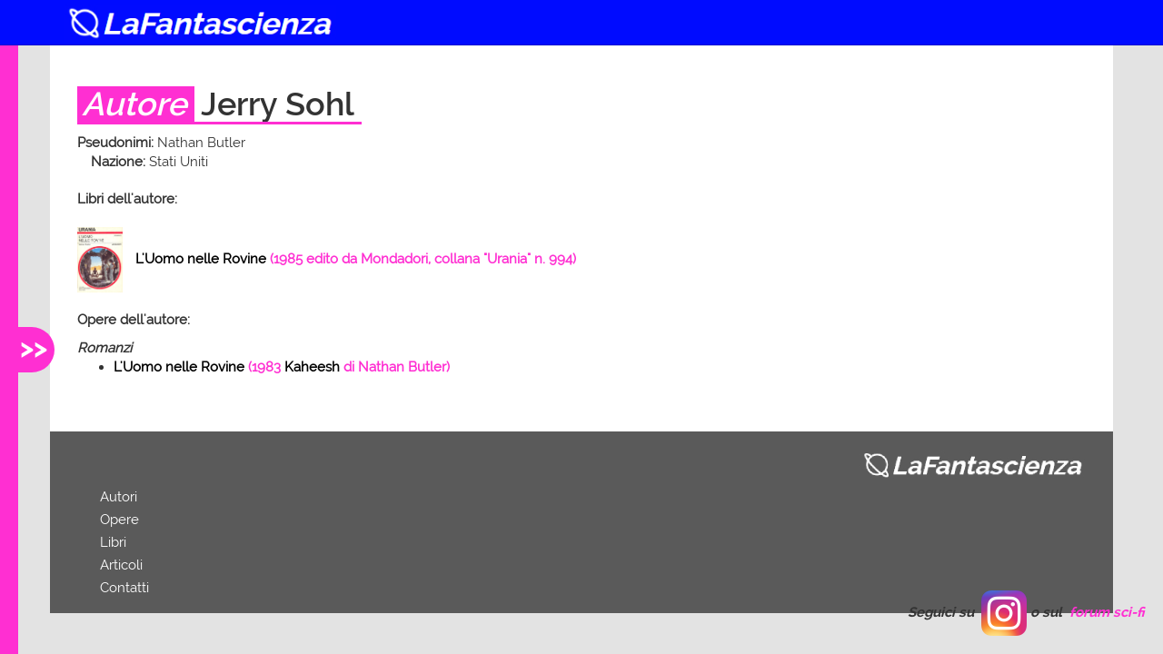

--- FILE ---
content_type: text/html; charset=utf-8
request_url: https://www.lafantascienza.com/Autori/jerry-sohl
body_size: 7329
content:
<!DOCTYPE html>
<html>
<head>
    <meta charset="utf-8" />
    <meta name="viewport" content="width=device-width, initial-scale=1.0">
    <meta name="description" />
    <title>Jerry Sohl - LaFantascienza.com</title>
    <link href="/Content/Site.css" rel="stylesheet" type="text/css" />
    <link href="/Content/bootstrap.min.css" rel="stylesheet" type="text/css" />
    <script src="/Scripts/modernizr-2.8.3.js"></script>
    <link rel="apple-touch-icon" sizes="57x57" href="/Images/apple-icon-57x57.png">
    <link rel="apple-touch-icon" sizes="60x60" href="/Images/apple-icon-60x60.png">
    <link rel="apple-touch-icon" sizes="72x72" href="/Images/apple-icon-72x72.png">
    <link rel="apple-touch-icon" sizes="76x76" href="/Images/apple-icon-76x76.png">
    <link rel="apple-touch-icon" sizes="114x114" href="/Images/apple-icon-114x114.png">
    <link rel="apple-touch-icon" sizes="120x120" href="/Images/apple-icon-120x120.png">
    <link rel="apple-touch-icon" sizes="144x144" href="/Images/apple-icon-144x144.png">
    <link rel="apple-touch-icon" sizes="152x152" href="/Images/apple-icon-152x152.png">
    <link rel="apple-touch-icon" sizes="180x180" href="/Images/apple-icon-180x180.png">
    <link rel="icon" type="image/png" sizes="192x192" href="/Images/android-icon-192x192.png">
    <link rel="icon" type="image/png" sizes="32x32" href="/Images/favicon-32x32.png">
    <link rel="icon" type="image/png" sizes="96x96" href="/Images/favicon-96x96.png">
    <link rel="icon" type="image/png" sizes="16x16" href="/Images/favicon-16x16.png">
    <link rel="shortcut icon" type="image/png" href="/Images/favicon.ico" />
    <link rel="manifest" href="/Images/manifest.json">
    <meta name="msapplication-TileColor" content="#ffffff">
    <meta name="msapplication-TileImage" content="/Images/ms-icon-144x144.png">
    <meta name="theme-color" content="#ffffff">
</head>
<body> <!--class="eupopup eupopup-top"-->
    <div class="navbar navbar-inverse navbar-fixed-top">
        <div class="container">
            <div class="navbar-header">
                <a href="/Home" title="link alla home page"><img src="/Images/logo-lafantascienza-com.jpg" style="width: 300px; margin-top: 5px;" alt="Logo lafantascienza.com"/></a>
            </div>
            <div class="navbar-collapse collapse">
                <ul class="nav navbar-nav">
                </ul>
            </div>
        </div>
    </div>

    <div id="mySidenav" class="sidenav">
    <a href="/Autori" tile="Autori libri fantascienza">Autori</a>
    <a href="/Opere" title="Opere letterarie fantascienza">Opere</a>
    <a href="/Libri" tile="Libri di fantascienza">Libri</a>
    <a href="/Articoli" title="articoli lafantascienza.com">Articoli</a>
    <a href="/Home/Contatti" title="contatti lafantascienza.com">Contatti</a>
</div>

<div class="openclosebutton" onclick="openNav()">
    >>
</div>

<script>
    function openNav() {
        document.getElementById("mySidenav").style.width = "250px";
        $(".openclosebutton").attr("onclick", "closeNav()")
        $(".openclosebutton").html("<<");
    }

    function closeNav() {
        document.getElementById("mySidenav").style.width = "20px";
        $(".openclosebutton").attr("onclick", "openNav()");
        $(".openclosebutton").html(">>");
    }
</script>


    <div class="container body-content" style="padding-bottom: 30px">
        

<div class="col-lg-12">
    <h1>
        <span style="color: white; background-color: #ff2fd2; padding-right: 10px; padding-left: 5px;"><i>Autore</i></span>
        <span style="background-color: white; padding-left: 7px; padding-right: 8px; margin-left: -10px">Jerry Sohl</span>
    </h1>
</div>

<div class="clearfix"></div>

<div class="col-lg-12" style="margin-bottom: 20px">
        <div>
            <b>Pseudonimi:</b>
Nathan Butler                                                        </div>
    <div class="col-lg-12" style="margin-bottom: 20px">
        <b>Nazione:</b> Stati Uniti
    </div>
    <div style="padding-top: 20px">
        <b>Libri dell'autore:</b>
                <div style="padding-top: 20px">
                    <a href="/Libri/uomo-nelle-rovine-nathan-butler" target="_blank">
                        <img src="/public//202084/uomo-nelle-rovine-nathan-butler.jpg" style="width: 60px; padding-right: 10px" />
                        <span style="color: black">L&#39;Uomo nelle Rovine</span>
                            <span>
                                (1985 edito da Mondadori,
                                collana "Urania" n. 994)
                            </span>
                    </a>
                </div>
                <div class="clearfix"></div>

    </div>
    <div style="padding-top: 20px">
        <b>Opere dell'autore:</b>
                <div style="padding-top: 10px"><b><i>Romanzi</i></b></div>
                <ul>
                    <li>
                        <a href="/Opere/uomo-nelle-rovine-nathan-butler" target="_blank">
                            <span style="color: black">L&#39;Uomo nelle Rovine</span>
                                                        
                            (<span>1983</span> <span style="color: black">Kaheesh</span>
                            di
                                        <span>
                                            Nathan Butler
                                        </span>

                            <span style="margin-left: -4px">)</span>
                        </a>
                    </li>
                </ul>

    </div>
</div>

<div class="clearfix"></div>
    </div>
    <div class="container" style="padding-left: 0px; padding-right: 0px;">
        <div class="clearfix"></div>
<footer style="position: relative">
    <div class="col-lg-12">
        <ul style="padding-top: 60px">
            <li>
                <a href="/Autori" tile="Autori libri fantascienza">Autori</a>
            </li>
            <li>
                <a href="/Opere" title="Opere letterarie fantascienza">Opere</a>
            </li>
            <li>
                <a href="/Libri" tile="Libri di fantascienza">Libri</a>
            </li>
            <li>
                <a href="/Articoli" title="articoli lafantascienza.com">Articoli</a>
            </li>
            <li>
                <a href="/Home/Contatti" title="contatti lafantascienza.com">Contatti</a>
            </li>
        </ul>
    </div>
    <div style="position: absolute; right: 30px; top: 20px">
        <img src="/Images/logo-lafantascienza-com-white.jpg" alt="logo lafantascienza.com">
    </div>
</footer>

    </div>

    <div style="position: fixed; bottom: 20px; right: 20px;">
        <span style="font-family: rbold; font-size: 15px; width: 100%"><i>Seguici su &nbsp;<a href="https://www.instagram.com/lafantascienza_com/" title="link alla pagina instagram lafantascienza.com" target="_blank"><img class="imgContinueFloat" src="/Images/logoinsta.png"  alt="Pagina instagram lafantascienza.com"/></a> o sul &nbsp;<a href="https://sci-fi.forumfree.it" title="link al forum sci-fi.forumfree.it" target="_blank">forum sci-fi</a></i></span>
    </div>

    <script src="/Scripts/jquery-3.4.1.min.js"></script>
    <script src="/Scripts/bootstrap.min.js"></script>
    

</body>
</html>

--- FILE ---
content_type: text/css
request_url: https://www.lafantascienza.com/Content/Site.css
body_size: 1074
content:
@font-face {
    font-family: rbold;
    src: url(Fonts/RB.ttf);
}

@font-face {
    font-family: rextrabold;
    src: url(Fonts/REB.ttf);
}

@font-face {
    font-family: rextralight;
    src: url(Fonts/REL.ttf);
}

@font-face {
    font-family: rheavy;
    src: url(Fonts/RH.ttf);
}

@font-face {
    font-family: rlight;
    src: url(Fonts/RL.ttf);
}

@font-face {
    font-family: rmedium;
    src: url(Fonts/RM.ttf);
}

@font-face {
    font-family: rregular;
    src: url(Fonts/RR.ttf);
}

@font-face {
    font-family: rsemibold;
    src: url(Fonts/RS.ttf);
}

@font-face {
    font-family: rextralight;
    src: url(Fonts/REL.ttf);
}

@font-face {
    font-family: rthin;
    src: url(Fonts/RT.ttf);
}

body {
    padding-top: 50px;
    font-family: rregular !important;
    font-size: 15px !important;
    background-color: #e3e3e3 !important;
}

footer {
    height: 200px;
    background-color: #5a5a5a;
}

footer ul {
    list-style-type: none;
}

footer li {
    line-height: 25px;
}

footer a {
    font-family: rregular !important;
    font-size: 15px !important;
    font-weight: normal !important;
    color: white !important;
    text-decoration: none !important;
}

footer a:focus, footer a:hover {
    color: white !important;
    text-decoration: underline !important;
}

/* Set padding to keep content from hitting the edges */
.body-content {
    padding-left: 15px;
    padding-right: 15px;
    background-color: white;
    padding-top: 25px;
}

/* Set width on the form input elements since they're 100% wide by default */
/*input,
select,
textarea {
    max-width: 280px;
}*/

h1 {
    font-family: rsemibold !important;
    width: fit-content;
    border-bottom: 3px solid #ff2fd2;
    overflow: hidden;
}

h2 {
    font-family: rsemibold !important;
    width: fit-content;
    border-bottom: 3px solid #ff2fd2;
    overflow: hidden;
    font-size: 25px !important;
}

h4 b {
    border-bottom: 2px solid #ff2fd2;
    overflow: hidden
}

a {
    font-weight: bold !important;
    color: #ff2fd2 !important;
    text-decoration: none !important;
}

a:focus, a:hover {
    color: #7c2059 !important;
    text-decoration: underline !important;
}

.navbar-inverse {
    background-color: #000bff !important;
    border-color: #0010cf !important;
}

.imgToFloat {
    float: left;
    padding-right: 10px;
    max-width: 300px;   
}

.imgContinueFloat {
    display: inline !important;
}

.sidenav {
    height: 100%;
    width: 20px;
    position: fixed;
    z-index: 1;
    top: 0;
    left: 0;
    background-color: #ff2fd2;
    overflow-x: hidden;
    transition: 0.5s;
    padding-top: 70px;
}

.sidenav a {
    padding: 8px 8px 8px 32px;
    text-decoration: none;
    font-size: 20px !important;
    color: white !important;
    display: block;
    transition: 0.3s;
}

.sidenav a:hover {
    color: white !important;
}

.sidenav .closebtn {
    position: absolute;
    top: 0;
    right: 25px;
    font-size: 20px;
    margin-left: 50px;
}

.openclosebutton {
    position: fixed;
    cursor: pointer;
    height: 50px;
    color: white;
    width: 40px;
    font-size: 30px;
    font-family: rbold;
    position: fixed;
    padding-top: 2px;
    z-index: 1;
    top: 50%;
    left: 20px;
    background-color: #ff2fd2;
    padding-left: 2px;
    border-top-right-radius: 40px;
    border-bottom-right-radius: 40px;
}

#list > div:nth-child(odd) {
    background-color: #d0d0d0;
}

.bgcolor4, .bgcolor5, .bgcolor8, .bgcolor9 {
    background-color: #e3e3e3;
}

.bgcolor3, .bgcolor6, .bgcolor7, .bgcolor10 {
    background-color: white;
}

@media screen and (max-height: 450px) {
    
}

@media only screen and (max-width: 640px) {

    .container {
        margin-left: 10px !important;
        padding-right: 6px !important;
    }

    .signature img{
        width: 100%;
    }

    .sidenav {
        top: 1px;
    }

    .sidenav a {
        font-size: 18px;
    }

    h4 {
        float: none !important;
    }

    img {
        display: block;
        margin: 0 auto;
    }

    .imgToFloat {
        float: none;
        padding-bottom: 10px;
        padding-top: 10px;
    }

    .fitImageWidth {
        width: 100%;
    }
    
    .clearfixMedia::after {
        display: block;
        content: "";
        clear: both;
    }

    #numbersPanel {
        position: relative !important;
    }

    #numbersPanelDisplay {
        display: block !important;
    }

    #numbersPanelBook{
        padding-left: 0 !important;
        padding-bottom: 20px !important;
    }

    #numbersPanelOpera {
        padding-left: 0 !important;
        padding-right: 0 !important;
        padding-bottom: 20px !important;
    }

    #numbersPanelAuthor {
        padding-right: 0 !important;
        padding-bottom: 20px !important;
    }

    .bgcolor3, .bgcolor5, .bgcolor7, .bgcolor9 {
        background-color: #e3e3e3;
    }

    .bgcolor4, .bgcolor6, .bgcolor8, .bgcolor10 {
        background-color: white;
    }

}